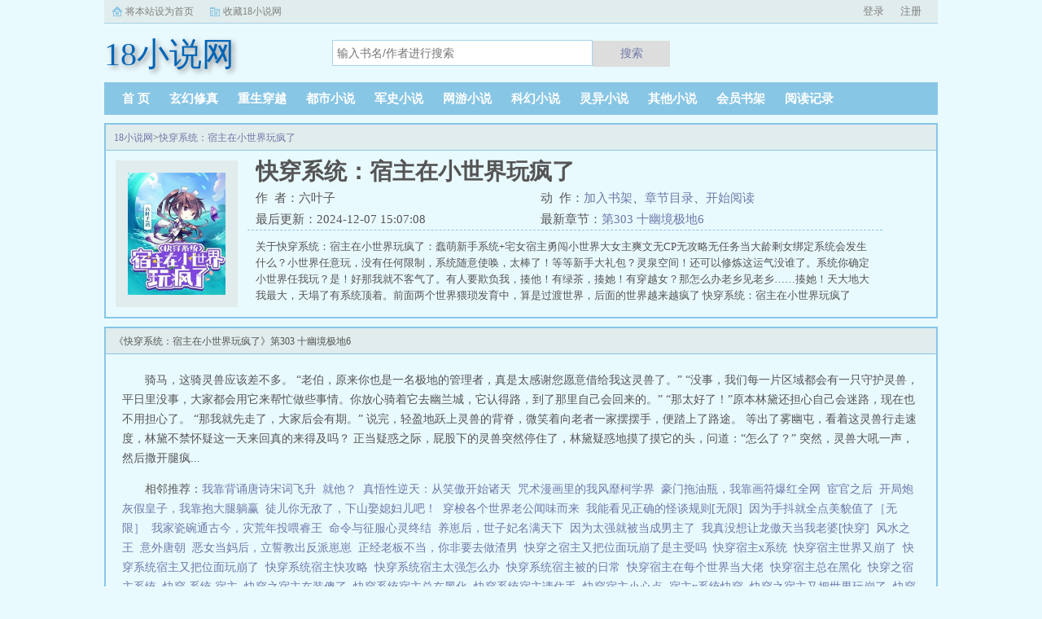

--- FILE ---
content_type: text/html;charset=UTF-8
request_url: https://www.18xs.com/book/224/
body_size: 8623
content:
<!doctype html><html lang='zh'><head><meta http-equiv="content-type" content="text/html;charset=utf-8"><meta name="renderer" content="webkit" /><meta http-equiv="X-UA-Compatible" content="IE=edge,chrome=1"><meta http-equiv="Cache-Control" content="no-cache,must-revalidate" /><meta http-equiv="Cache-Control" content="no-siteapp" /><meta http-equiv="Cache-Control" content="no-transform" /><title>快穿系统：宿主在小世界玩疯了最新章节_快穿系统：宿主在小世界玩疯了六叶子_快穿系统：宿主在小世界玩疯了小说免费全文阅读_18小说网</title><meta name="keywords" content="快穿系统：宿主在小世界玩疯了,六叶子,18小说网" /><meta name="description" content="关于快穿系统：宿主在小世界玩疯了：蠢萌新手系统+宅女宿主勇闯小世界大女主爽文无CP无攻略无任务当大龄剩女绑定系统会发生什么？小世界任意玩，没有任何限制，系统随意使唤，太棒了！等等新手大礼包？灵泉空间！还可以修炼这运气没谁了。系统你确定小世界任我玩？是！好那我就不客气了。有人要欺负我，揍他！有绿茶，揍她！有穿越女？那怎么办老乡见老乡……揍她！天大地大我最大，天塌了有系统顶着。前面两个世界猥琐发育中，算是过渡世界，后面的世界越来越疯了" /><meta http-equiv="mobile-agent" content="format=html5; url=https://www.18xs.com/book/224/" /><link rel="alternate" type="application/vnd.wap.xhtml+xml" media="handheld" href="https://www.18xs.com/book/224/" /><link href="https://www.18xs.com/book/224/" rel="canonical" /><base href="https://www.18xs.com" /><link href="/static/bqgpc/css/style.css" rel="stylesheet" type="text/css" /><script>var kdeh2="if04kddgsa";var lg_url="https%3A%2F%2Fwww.18xs.com%2Fbook%2F224%2F"</script><script src="/tongji/baidutongji.js"></script><meta property="og:type" content="novel"/><meta property="og:title" content="快穿系统：宿主在小世界玩疯了"/><meta property="og:description" content="关于快穿系统：宿主在小世界玩疯了：蠢萌新手系统+宅女宿主勇闯小世界大女主爽文无CP无攻略无任务当大龄剩女绑定系统会发生什么？小世界任意玩，没有任何限制，系统随意使唤，太棒了！等等新手大礼包？灵泉空间！还可以修炼这运气没谁了。系统你确定小世界任我玩？是！好那我就不客气了。有人要欺负我，揍他！有绿茶，揍她！有穿越女？那怎么办老乡见老乡……揍她！天大地大我最大，天塌了有系统顶着。前面两个世界猥琐发育中，算是过渡世界，后面的世界越来越疯了"/><meta property="og:image" content="/img/224.jpg"/><meta property="og:novel:category" content="其他小说"/><meta property="og:novel:author" content="六叶子"/><meta property="og:novel:book_name" content="快穿系统：宿主在小世界玩疯了"/><meta property="og:novel:read_url" content="https://www.18xs.com/book/224/107352.html"/><meta property="og:url" content="https://www.18xs.com/book/224/"/><meta property="og:novel:status" content="连载中"/><meta property="og:novel:update_time" content="2024-12-07 15:07:08"/><meta property="og:novel:latest_chapter_name" content="第303 十幽境极地6"/><meta property="og:novel:latest_chapter_url" content="https://www.18xs.com/book/224/58292427.html"/></head><body class="novel_info"><div class="topbar"><div class="topbar-con"><div class="topbar-sethome"><a href="javascript:winSetHP();">将本站设为首页</a></div><div class="topbar-addfavorite"><a href="javascript:winAddFav()">收藏18小说网</a></div><div class="topbar-right" id="qs_login"><a href="/login.html?url=https%3A%2F%2Fwww.18xs.com%2Fbook%2F224%2F">用户登录</a></div></div></div><div class="header"><h1 class="logo"><a href="/"><span>18小说网</span></a></h1><form id="novel_search" class="search-form" method="post" action="/search.html"><input type="text" class="input-text input-key" name="s" placeholder="输入书名/作者进行搜索"><button type="submit" class="btn-tosearch" form="novel_search" value="submit">搜索</button></form></div><ul class="nav"><li><a href="/">首  页</a></li><li><a href="/fenlei/1_1/">玄幻修真</a></li><li><a href="/fenlei/2_1/">重生穿越</a></li><li><a href="/fenlei/3_1/">都市小说</a></li><li><a href="/fenlei/4_1/">军史小说</a></li><li><a href="/fenlei/5_1/">网游小说</a></li><li><a href="/fenlei/6_1/">科幻小说</a></li><li><a href="/fenlei/7_1/">灵异小说</a></li><li><a href="/fenlei/8_1/">其他小说</a></li><li><a href="/mybook.html">会员书架</a></li><li><a href="/jilu.html">阅读记录</a></li></ul><div class="container biqunaicc"><div class="row row-detail"><div class="layout layout-col1"><h2 class="layout-tit xs-hidden"><a href="/">18小说网</a>&gt;<a href="/book/224/">快穿系统：宿主在小世界玩疯了</a></h2><div class="detail-box"><div class="imgbox"><img alt="快穿系统：宿主在小世界玩疯了" src="/img/224.jpg" /></div><div class="info"><div class="top"><h1>快穿系统：宿主在小世界玩疯了</h1><div class="fix"><p>作&nbsp;&nbsp;者：六叶子</p><p class="xs-show">类&nbsp;&nbsp;别：其他小说</p><p class="xs-show">状&nbsp;&nbsp;态：连载中</p><p class="opt"><span class="xs-hidden">动&nbsp;&nbsp;作：</span><a rel="nofollow" href="javascript:addbookcase('https://www.18xs.com/book/224/','224');">加入书架</a><i class="xs-hidden">、</i><a href="/book/224/ml1.html">章节目录</a><i class="xs-hidden">、</i><a href="/book/224/107352.html">开始阅读</a></p><p>最后更新：2024-12-07 15:07:08 </p><p>最新章节：<a href="/book/224/58292427.html">第303 十幽境极地6</a></p></div></div><div class="desc xs-hidden">关于快穿系统：宿主在小世界玩疯了：蠢萌新手系统+宅女宿主勇闯小世界大女主爽文无CP无攻略无任务当大龄剩女绑定系统会发生什么？小世界任意玩，没有任何限制，系统随意使唤，太棒了！等等新手大礼包？灵泉空间！还可以修炼这运气没谁了。系统你确定小世界任我玩？是！好那我就不客气了。有人要欺负我，揍他！有绿茶，揍她！有穿越女？那怎么办老乡见老乡……揍她！天大地大我最大，天塌了有系统顶着。前面两个世界猥琐发育中，算是过渡世界，后面的世界越来越疯了  快穿系统：宿主在小世界玩疯了</div></div></div></div><div class="layout layout-col1"><h2 class="layout-tit">《快穿系统：宿主在小世界玩疯了》第303 十幽境极地6</h2><div class="first_txt"><p>骑马，这骑灵兽应该差不多。    “老伯，原来你也是一名极地的管理者，真是太感谢您愿意借给我这灵兽了。”    “没事，我们每一片区域都会有一只守护灵兽，平日里没事，大家都会用它来帮忙做些事情。你放心骑着它去幽兰城，它认得路，到了那里自己会回来的。”    “那太好了！”原本林黛还担心自己会迷路，现在也不用担心了。    “那我就先走了，大家后会有期。”    说完，轻盈地跃上灵兽的背脊，微笑着向老者一家摆摆手，便踏上了路途。    等出了雾幽屯，看着这灵兽行走速度，林黛不禁怀疑这一天来回真的来得及吗？    正当疑惑之际，屁股下的灵兽突然停住了，林黛疑惑地摸了摸它的头，问道：“怎么了？”    突然，灵兽大吼一声，然后撒开腿疯...</p><p>相邻推荐：<a href="/book/218/">我靠背诵唐诗宋词飞升</a>&nbsp;&nbsp;<a href="/book/221/">就他？</a>&nbsp;&nbsp;<a href="/book/204/">真悟性逆天：从笑傲开始诸天</a>&nbsp;&nbsp;<a href="/book/215/">咒术漫画里的我风靡柯学界</a>&nbsp;&nbsp;<a href="/book/207/">豪门拖油瓶，我靠画符爆红全网</a>&nbsp;&nbsp;<a href="/book/212/">宦官之后</a>&nbsp;&nbsp;<a href="/book/213/">开局炮灰假皇子，我靠抱大腿躺赢</a>&nbsp;&nbsp;<a href="/book/205/">徒儿你无敌了，下山娶媳妇儿吧！</a>&nbsp;&nbsp;<a href="/book/222/">穿梭各个世界老公闻味而来</a>&nbsp;&nbsp;<a href="/book/217/">我能看见正确的怪谈规则[无限]</a>&nbsp;&nbsp;<a href="/book/219/">因为手抖就全点美貌值了［无限］</a>&nbsp;&nbsp;<a href="/book/211/">我家瓷碗通古今，灾荒年投喂睿王</a>&nbsp;&nbsp;<a href="/book/220/">命令与征服心灵终结</a>&nbsp;&nbsp;<a href="/book/209/">养崽后，世子妃名满天下</a>&nbsp;&nbsp;<a href="https://www.shxsw.com/novel_14092/index.html" target="_blank">因为太强就被当成男主了</a>&nbsp;&nbsp;<a href="/book/208/">我真没想让龙傲天当我老婆[快穿]</a>&nbsp;&nbsp;<a href="/book/216/">风水之王</a>&nbsp;&nbsp;<a href="/book/214/">意外唐朝</a>&nbsp;&nbsp;<a href="/book/210/">恶女当妈后，立誓教出反派崽崽</a>&nbsp;&nbsp;<a href="/book/206/">正经老板不当，你非要去做渣男</a>&nbsp;&nbsp;<a href="/novel/4556082.html">快穿之宿主又把位面玩崩了是主受吗&nbsp;&nbsp;</a><a href="/novel/801929.html">快穿宿主x系统&nbsp;&nbsp;</a><a href="/novel/3455747.html">快穿宿主世界又崩了&nbsp;&nbsp;</a><a href="/novel/801923.html">快穿系统宿主又把位面玩崩了&nbsp;&nbsp;</a><a href="/novel/801928.html">快穿系统宿主快攻略&nbsp;&nbsp;</a><a href="/novel/1218548.html">快穿系统宿主太强怎么办&nbsp;&nbsp;</a><a href="/novel/3455749.html">快穿系统宿主被的日常&nbsp;&nbsp;</a><a href="/novel/801927.html">快穿宿主在每个世界当大佬&nbsp;&nbsp;</a><a href="/novel/3428148.html">快穿宿主总在黑化&nbsp;&nbsp;</a><a href="/novel/4442901.html">快穿之宿主系统&nbsp;&nbsp;</a><a href="/novel/801922.html">快穿 系统 宿主&nbsp;&nbsp;</a><a href="/novel/801926.html">快穿之宿主在装傻了&nbsp;&nbsp;</a><a href="/novel/801921.html">快穿系统宿主总在黑化&nbsp;&nbsp;</a><a href="/novel/1218546.html">快穿系统宿主请住手&nbsp;&nbsp;</a><a href="/novel/801925.html">快穿宿主小心点&nbsp;&nbsp;</a><a href="/novel/5962255.html">宿主x系统快穿&nbsp;&nbsp;</a><a href="/novel/801924.html">快穿之宿主又把世界玩崩了&nbsp;&nbsp;</a><a href="/novel/1218545.html">快穿系统之宿主&nbsp;&nbsp;</a><a href="/novel/3455748.html">快穿宿主又把位面玩蹦了&nbsp;&nbsp;</a></p></div></div></div><div class="row row-section"><div class="layout layout-col1"><h2 class="layout-tit">《快穿系统：宿主在小世界玩疯了》最新章节</h2><ul class="section-list fix"><li><a href="/book/224/58292427.html">第303 十幽境极地6</a></li><li><a href="/book/224/57993348.html">第302章 十幽境极地5</a></li><li><a href="/book/224/57665843.html">第301章 十幽境极地4</a></li><li><a href="/book/224/57331418.html">第300章 十幽境极地3</a></li><li><a href="/book/224/57331417.html">第299章 十幽境极地2</a></li><li><a href="/book/224/57331416.html">第298章 十幽境极地1</a></li><li><a href="/book/224/57331415.html">第297章 九颠覆娱乐圈19完</a></li><li><a href="/book/224/57331413.html">第296章 九颠覆娱乐圈18</a></li><li><a href="/book/224/53818842.html">第295章 九颠覆娱乐圈17</a></li><li><a href="/book/224/53458997.html">第294章 九颠覆娱乐圈16</a></li><li><a href="/book/224/53458995.html">第293章 九颠覆娱乐圈15</a></li><li><a href="/book/224/53458994.html">第292章 九颠覆娱乐圈14</a></li></ul><h2 class="layout-tit">《快穿系统：宿主在小世界玩疯了》章节列表</h2><ul class="fix section-list"><li><a href="/book/224/107352.html">第1章 美梦and恶梦</a></li><li><a href="/book/224/107353.html">第2章 z时空管理局</a></li><li><a href="/book/224/107355.html">第3章 美梦成真绑定系统</a></li><li><a href="/book/224/107356.html">第4章 穿越前奏</a></li><li><a href="/book/224/107357.html">第5章 第一个世界古代大燕1</a></li><li><a href="/book/224/107359.html">第6章 第一个世界古代大燕2</a></li><li><a href="/book/224/107360.html">第7章 第一个世界古代大燕3</a></li><li><a href="/book/224/107362.html">第8章 第一个世界古代大燕4</a></li><li><a href="/book/224/107364.html">第9章 第一个世界古代大燕5</a></li><li><a href="/book/224/107365.html">第10章 第一个世界古代大燕6</a></li><li><a href="/book/224/107366.html">第11章 第一个世界古代大燕7</a></li><li><a href="/book/224/107368.html">第12章 第一个世界古代大燕8</a></li><li><a href="/book/224/107369.html">第13章 第一个世界古代大燕9</a></li><li><a href="/book/224/107371.html">第14章 第一个世界古代大燕10</a></li><li><a href="/book/224/107372.html">第15章 第一个世界古代大燕11</a></li><li><a href="/book/224/107374.html">第16章 第一个世界古代大燕12</a></li><li><a href="/book/224/107376.html">第17章 第一个世界古代大燕13</a></li><li><a href="/book/224/107377.html">第18章 第一个世界古代大燕14</a></li><li><a href="/book/224/107379.html">第19章 第一个世界古代大燕15</a></li><li><a href="/book/224/107380.html">第20章 第一个世界古代大燕16</a></li><li><a href="/book/224/107382.html">第21章 第一个世界古代大燕17</a></li><li><a href="/book/224/107384.html">第22章 第一个世界古代大燕18</a></li><li><a href="/book/224/107385.html">第23章 第一个世界古代大燕19</a></li><li><a href="/book/224/107386.html">第24章 第一个世界古代大燕20</a></li><li><a href="/book/224/107388.html">第25章 第一个世界古代大燕21</a></li><li><a href="/book/224/107389.html">第26章 第一个世界古代大燕22</a></li><li><a href="/book/224/107391.html">第27章 第一个世界古代大燕23</a></li><li><a href="/book/224/107393.html">第28章 第一个世界古代大燕24</a></li><li><a href="/book/224/107394.html">第29章 第一个世界古代大燕25</a></li><li><a href="/book/224/107396.html">第30章 第一个世界古代大燕26</a></li><li><a href="/book/224/107397.html">第31章 第一个世界古代大燕27</a></li><li><a href="/book/224/107398.html">第32章 第一个世界古代大燕28</a></li><li><a href="/book/224/107401.html">第33章 第一个世界古代大燕29</a></li><li><a href="/book/224/107402.html">第34章 第一个世界古代大燕30</a></li><li><a href="/book/224/107403.html">第35章 第一个世界古代大燕31</a></li><li><a href="/book/224/107405.html">第36章 第一个世界古代大燕32</a></li><li><a href="/book/224/107406.html">第37章 第一个世界古代大燕33</a></li><li><a href="/book/224/107408.html">第38章 第一个世界古代大燕34</a></li><li><a href="/book/224/107410.html">第39章 第一个世界古代大燕35</a></li><li><a href="/book/224/107411.html">第40章 第一个世界古代大燕36</a></li><li><a href="/book/224/107413.html">第41章 第一个世界古代大燕37</a></li><li><a href="/book/224/107414.html">第42章 第一个世界古代大燕38</a></li><li><a href="/book/224/107415.html">第43章 第一个世界古代大燕39</a></li><li><a href="/book/224/107417.html">第44章 第一个世界古代大燕40</a></li><li><a href="/book/224/107419.html">第45章 第一个世界古代大燕41</a></li><li><a href="/book/224/107420.html">第46章 第一个世界古代大燕42</a></li><li><a href="/book/224/107422.html">第47章 第一个世界古代大燕43</a></li><li><a href="/book/224/107423.html">第48章 第一个世界古代大燕44</a></li><li><a href="/book/224/107425.html">第49章 第一个世界古代大燕45</a></li><li><a href="/book/224/107426.html">第50章 第一个世界古代大燕46</a></li><li><a href="/book/224/107427.html">第51章 第一个世界古代大燕47</a></li><li><a href="/book/224/107430.html">第52章 第一个世界古代大燕48</a></li><li><a href="/book/224/107431.html">第53章 第一个世界古代大燕49</a></li><li><a href="/book/224/107432.html">第54章 第一个世界古代大燕50</a></li><li><a href="/book/224/107434.html">第55章 第一个世界古代大燕51</a></li><li><a href="/book/224/107435.html">第56章 第一个世界古代大燕52</a></li><li><a href="/book/224/107436.html">第57章 第一个世界古代大燕53</a></li><li><a href="/book/224/107438.html">第58章 第一个世界古代大燕54</a></li><li><a href="/book/224/107440.html">第59章 第一个世界古代大燕55</a></li><li><a href="/book/224/107441.html">第60章 第一个世界古代大燕56</a></li><li><a href="/book/224/107443.html">第61章 第一个世界古代大燕57</a></li><li><a href="/book/224/107444.html">第62章 第一个世界古代大燕58</a></li><li><a href="/book/224/107445.html">第63章 第一个世界古代大燕59完</a></li><li><a href="/book/224/107447.html">第64章 第二个世界2000年后的现代1</a></li><li><a href="/book/224/107449.html">第65章 第二个世界2000年后的现代2</a></li><li><a href="/book/224/107450.html">第66章 第二个世界2000年后的现代3</a></li><li><a href="/book/224/107452.html">第67章 第二个世界2000年后的现代4</a></li><li><a href="/book/224/107453.html">第68章 第二个世界2000年后的现代5</a></li><li><a href="/book/224/107455.html">第69章 第二个世界2000年后的现代6</a></li><li><a href="/book/224/107456.html">第70章 第二个世界2000年后的现代7</a></li><li><a href="/book/224/107457.html">第71章 第二个世界2000年后的现代8</a></li><li><a href="/book/224/107460.html">第72章 第二个世界2000年后的现代9</a></li><li><a href="/book/224/107461.html">第73章 第二个世界2000年后的现代10</a></li><li><a href="/book/224/107462.html">第74章 第二个世界2000年后的现代11</a></li><li><a href="/book/224/107464.html">第75章 第二个世界2000年后的现代12</a></li><li><a href="/book/224/107465.html">第76章 第二个世界2000年后的现代13</a></li><li><a href="/book/224/107467.html">第77章 第二个世界2000年后的现代14</a></li><li><a href="/book/224/107469.html">第78章 第二个世界2000年后的现代15</a></li><li><a href="/book/224/107471.html">第79章 第二个世界2000年后的现代16</a></li><li><a href="/book/224/107472.html">第80章 第二个世界2000年后的现代17</a></li><li><a href="/book/224/107473.html">第81章 第二个世界2000年后的现代18</a></li><li><a href="/book/224/107475.html">第82章 第二个世界2000年后的现代19</a></li><li><a href="/book/224/107476.html">第83章 第二个世界2000年后的现代20</a></li><li><a href="/book/224/107479.html">第84章 第二个世界2000年后的现代21</a></li><li><a href="/book/224/107480.html">第85章 第二个世界2000年后的现代22</a></li><li><a href="/book/224/107481.html">第86章 第二个世界2000年后的现代23</a></li><li><a href="/book/224/107482.html">第87章 第二个世界2000年后的现代24</a></li><li><a href="/book/224/107484.html">第88章 第二个世界2000年后的现代25</a></li><li><a href="/book/224/107485.html">第89章 第二个世界2000年后的现代26</a></li><li><a href="/book/224/107487.html">第90章 第二个世界2000年后的现代27</a></li><li><a href="/book/224/107489.html">第91章 第二个世界2000年后的现代28</a></li><li><a href="/book/224/107490.html">第92章 第二个世界2000年后的现代29</a></li><li><a href="/book/224/107492.html">第93章 第二个世界2000年后的现代30</a></li><li><a href="/book/224/107493.html">第94章 第二个世界2000年后的现代31</a></li><li><a href="/book/224/107494.html">第95章 第二个世界2000年后的现代32</a></li><li><a href="/book/224/107496.html">第96章 第二个世界2000年后的现代33</a></li><li><a href="/book/224/107497.html">第97章 第二个世界2000年后的现代34</a></li><li><a href="/book/224/107499.html">第98章 第二个世界2000年后的现代35</a></li><li><a href="/book/224/107501.html">第99章 第二个世界2000年后的现代36</a></li><li><a href="/book/224/107502.html">第100章 第二个世界2000年后的现代37</a></li></ul><a href="/book/224/ml1.html" class="btn-mulu">查看更多章节...</a></div></div><div class="row row-section"><h2 class="layout-tit">已完结热门小说推荐</h2><div class="layout layout-col3"><div class="item"><div class="image"><a href="/book/25479/"><img style="min-height:120px;"  src="/img/25479.jpg" alt="海都风云之林风传奇"></a></div><dl><dt><span>横梁的余化</span><a href="/book/25479/">海都风云之林风传奇</a></dt><dd style="height:90px"><a href="/book/25479/" style="color: #555">关于海都风云之林风传奇在繁华的海都市，孤儿林风原本过着平淡无奇的生活。一次意外，让他获得神奇能力，从此命运的齿轮开始转动。他在工作中崭露头角，与苏家千金苏瑶情投意合。毅然创业的他，遭遇重重困境，却在好友赵龙和助手秦雪的帮衬下，让公...</a></dd></dl></div><div class="item"><div class="image"><a href="/book/14256/"><img style="min-height:120px;"  src="/img/14256.jpg" alt="非人类事务管理局"></a></div><dl><dt><span>来三碗白米饭</span><a href="/book/14256/">非人类事务管理局</a></dt><dd style="height:90px"><a href="/book/14256/" style="color: #555">关于非人类事务管理局阳光可爱炸毛小狗受冷漠腹黑不是好人上司攻。姜珂很懵。读完五年医科，进了一家私人医院后才发现，安安稳稳生活了二十多年原来这个世界根本就不是一个正常的世界！城市阴暗的角落里，有晦气滋生的恶灵。从小到大连鬼片都不敢...</a></dd></dl></div><div class="item"><div class="image"><a href="/book/108/"><img style="min-height:120px;"  src="/img/108.jpg" alt="我在星际神话复苏"></a></div><dl><dt><span>秉烟</span><a href="/book/108/">我在星际神话复苏</a></dt><dd style="height:90px"><a href="/book/108/" style="color: #555">看看预收幻耽爽文从轮回游戏回来后我碾压了众人地球青年洛殷熬夜猝死，再次睁开眼睛变成星际时代的废物洛殷，绑定的系统可以给他生存天数，代价是让这些已经消退的传说在当代重现，于是洛殷按照系统给出的金手...</a></dd></dl></div><div class="item"><div class="image"><a href="/book/3562/"><img style="min-height:120px;"  src="/img/3562.jpg" alt="你的愿望我收下了[快穿]"></a></div><dl><dt><span>千葱一沫</span><a href="/book/3562/">你的愿望我收下了[快穿]</a></dt><dd style="height:90px"><a href="/book/3562/" style="color: #555">娱乐圈快穿，主打一个苏爽。姜如初绑定了一个愿望系统，实现委托者的愿望就能继续活下去。然后系统A012发现，不知不觉中，它的宿主又双叒火了！世界一穿成出道无望的爱豆练习生后她作为乐队主唱爆红（已完成）世...</a></dd></dl></div><div class="item"><div class="image"><a href="/book/23486/"><img style="min-height:120px;"  src="/img/23486.jpg" alt="弹幕说酒厂Boss是美弱惨"></a></div><dl><dt><span>骸骸</span><a href="/book/23486/">弹幕说酒厂Boss是美弱惨</a></dt><dd style="height:90px"><a href="/book/23486/" style="color: #555">乌丸轻羽是黑衣组织的Boss，面容精致，富可敌国某一天早上，他起床之后发现眼前总是有奇奇怪怪的文字飘过轻羽软fufu的好像糯米团子啊！这么可爱的轻羽竟然是Boss，反差萌太棒了！轻羽小可怜现在还不知道...</a></dd></dl></div><div class="item"><div class="image"><a href="/book/35459/"><img style="min-height:120px;"  src="/img/35459.jpg" alt="我裂土封王，你才瞧得上？"></a></div><dl><dt><span>大秦大明大唐关自在</span><a href="/book/35459/">我裂土封王，你才瞧得上？</a></dt><dd style="height:90px"><a href="/book/35459/" style="color: #555">不舔架空热血无系统但有无敌金手指战场杀伐文不修仙不高武非爽文重故事　　本书又名我裂土封王，你才瞧得起？晚了！那年，那雪，那个书生！　　她，孟芷柔，是国子监...</a></dd></dl></div></div></div></div><div class="row"><div class="layout layout3 layout-col3"><h2 class="layout-tit">最新标签</h2><ul class="txt-list txt-list-row5 tag_news"><a href="/novel/6618693.html">网球他实在太听劝了!全文在线</a><a href="/novel/6618806.html">赵小赵的</a><a href="/novel/6618692.html">网球他实在太听劝了!最新章节笔趣阁</a><a href="/novel/6618702.html">磁场是物质吗</a><a href="/novel/6618799.html">跟前男友出轨了</a><a href="/novel/6618785.html">卿卿我我全文免费阅读川澜</a><a href="/novel/6618772.html">印光大师说因果</a><a href="/novel/6618695.html">强制执行人大姑娘浪大结局</a><a href="/novel/6618788.html">沈挽辞掌臀</a><a href="/novel/6618730.html">我在桥上看风景 看风景的人在楼上看你图片</a><a href="/novel/6618811.html">都市没有修仙元素</a><a href="/novel/6618778.html">蔡徐坤x我甜文</a><a href="/novel/6618697.html">泪雨纷飞简谱</a><a href="/novel/6618726.html">我在桥上看风景电视剧在线观看</a><a href="/novel/6618734.html">南影影业</a><a href="/novel/6618721.html">何处锦绣不灰堆晋江</a><a href="/novel/6618752.html">放一个赶海的</a><a href="/novel/6618715.html">这个npc果然有问题晋江</a><a href="/novel/6618731.html">群勃龙</a><a href="/novel/6618720.html">被退婚后我嫁给了年代文大佬番外txt</a><a href="/novel/6618677.html">陛下要我给他生太子 未删减</a><a href="/novel/6618773.html">小号天下爸妈最伟大</a><a href="/novel/6618813.html">清和月相关的诗句</a><a href="/novel/6618718.html">成仙的照片</a><a href="/novel/6618736.html">寒冷的冷</a><a href="/novel/6618797.html">吃一个泡芙会长痘痘吗</a><a href="/novel/6618755.html">位面宇宙123</a><a href="/novel/6618819.html">太古神帝叶晨免费阅读</a><a href="/novel/6618764.html">萌宝攻略全集免费观看</a><a href="/novel/6618782.html">卿卿我我全文免费阅读</a><a href="/novel/6618743.html">做个人吧表情图</a><a href="/novel/6618768.html">作者十年灯</a><a href="/novel/6618728.html">我在桥上看风景全文</a><a href="/novel/6618710.html">将门娇将军大人有点糙宋君</a><a href="/novel/6618771.html">北京免费观因果大师</a><a href="/novel/6618790.html">赶尸道长紫梦幽龙在哪看软件</a><a href="/novel/6618673.html">宠物友好型商场运营规范将实施</a><a href="/novel/6618712.html">将门娇将军大人有点糙无删减</a><a href="/novel/6618784.html">卿卿我我全文免费</a><a href="/novel/6618779.html">蔡徐坤x我同人文车</a><a href="/novel/6618792.html">我不只是神豪电子书</a><a href="/novel/6618751.html">赶海一次能赚多少钱</a><a href="/novel/6618684.html">狂奔的木小姐全文阅读</a><a href="/novel/6618821.html">琉璃cp事件</a><a href="/novel/6618815.html">泡沫时代东京文豪林千秋最新章节更</a><a href="/novel/6618783.html">卿卿我我无弹窗全文免费阅读</a><a href="/novel/6618694.html">农女不好欺</a><a href="/novel/6618765.html">劝君莫惜金缕衣劝君惜取少年时作者</a><a href="/novel/6618738.html">寒冷的爱</a><a href="/novel/6618777.html">蔡徐坤同人文原创主受</a><a href="/sitemap_1.xml" target="_blank">网站地图</a></ul></div></div><div class="footer" id="footer"><div class="pc-footer"><p>本站所有内容来源于互联网公开且无需登录即可获取的网页内容，本站爬虫遵循robots协议，若您的网站不希望被本站爬虫抓取，可通过屏蔽novelspider字段实现。<br>本站仅对抓取到的内容由程序自动进行排版处理再展现，不涉及更改内容，不针对任何内容表述任何立场。<br>同时您可手动提交相关目标站点网址给我们（站点内容必须允许游客访问，本站爬虫不会抓取需要登录后才展现内容的站点），爬虫程序会依据负载状态自动爬取相关页面。<br>如内容有违规，请通过本站反馈功能提交给我们进行删除处理。</p></div></div><div id='shuqian'></div><script src="/static/bqgpc/js/jquery.min.js"></script><script src="/static/bqgpc/js/common.js"></script></body></html>